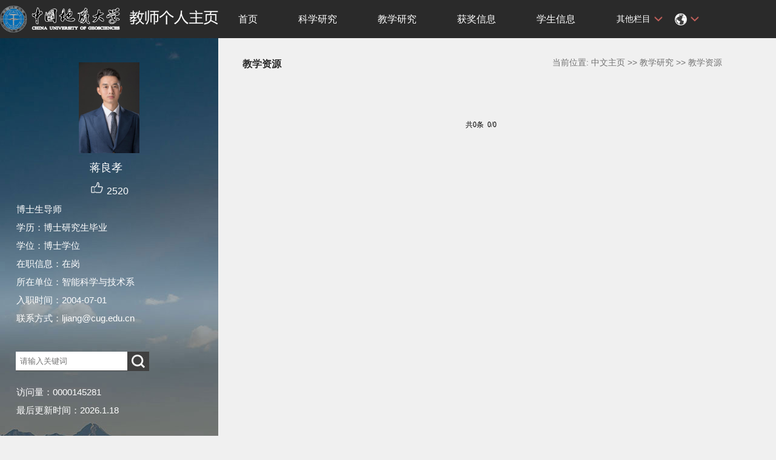

--- FILE ---
content_type: text/html;charset=UTF-8
request_url: https://grzy.cug.edu.cn/jlx/zh_CN/jxzy/13726/list/index.htm
body_size: 6225
content:
<!DOCTYPE html>
<html>
<head><meta name="renderer" content="webkit"><meta http-equiv="X-UA-COMPATIBLE" content="IE=edge,chrome=1"/>
<meta http-equiv="Content-Type" content="text/html; charset=UTF-8" />
<title>中国地质大学主页平台管理系统 蒋良孝--中文主页--教学资源</title><META Name="keywords" Content="蒋良孝蒋良孝," />
<META Name="description" Content="蒋良孝,JLX,中国地质大学主页平台管理系统,蒋良孝,教学资源蒋良孝蒋良孝," />
<META Name="format-detection" Content="telephone=no" />

<link rel="stylesheet" type="text/css" href="/_ts/zhongwen5/style/css.css" />
<script language="javascript" src="/system/resource/js/jquery/jquery-latest.min.js"></script>
<link rel="stylesheet" type="text/css" href="/_ts/zhongwen5/style/font.css" />


<script language="javascript" type="text/javascript" src="/_ts/zhongwen5/js/select_xuanze.js"></script>
<!--Announced by Visual SiteBuilder 9-->
<link rel="stylesheet" type="text/css" href="/_ts/zhongwen5/_sitegray/_sitegray_d.css" />
<script language="javascript" src="/_ts/zhongwen5/_sitegray/_sitegray.js"></script>
<!-- CustomerNO:7765626265723230747f475250545742000400004f55 -->
<link rel="stylesheet" type="text/css" href="/zhongwen5/common/list.vsb.css" />
<script type="text/javascript" src="/system/resource/js/vsbscreen.min.js" id="_vsbscreen" ></script>
<script type="text/javascript" src="/system/resource/js/counter.js"></script>
<script type="text/javascript">_jsq_(1011,'/common/list.jsp',-1,1377100354)</script>
</head>


<body > <div style='width:0px;height:0px;overflow: hidden;'><img src=""  /></div>






<style type="text/css">
body{
            background-image:url(/_ts/zhongwen5/images/teachjjbg.jpg) ; 
      background-repeat:repeat-y;
   background-position:left top;

        
        background-color:#f0f0f0;
}
</style>

<div class="warper">
<div id="leftside">
<div class="logo">
<p>




<script> var _tsites_com_view_mode_type_=8;</script>
<a target="_blank" href="http://grzy.cug.edu.cn"><img border="0" src="/_resources/group1/M00/00/13/rBcMDWlbDPGADav4AAdg1ntqJJA184.png" title="中国地质大学主页平台管理系统" style="width:100%" /></a></p></div>
<div class="teacherjj">
<div class="photo">

<div style="height: 150px;
    display: table-cell;
    vertical-align: middle;">
<a 
style="height: 150px;display: table-cell;vertical-align: middle;text-align: center; width: 150px;"><img id="u_u2_3485pic" border="0"/></a></div>
<script>
jQuery(document).ready(function(){

	var leftheight = jQuery("#leftside").height();
	var rightheight = jQuery("#rightside").height();
	if(leftheight > rightheight){
		jQuery("#rightside").height(leftheight);
	}
	
});
</script>


<script language="javascript" src="/system/resource/tsites/imagescale.js"></script>
<script type="text/javascript"> 
 var u_u2_pic = new ImageScale("u_u2_",150,150,true,true);u_u2_pic.addimg("/_resources/group1/M00/00/12/rBcMDWlP0dWAX3uQAACDHnHPDyg114.JPG","","蒋良孝","3485");
</script>
</div>  

     <div class="name">
          
                


  <h1>蒋良孝&nbsp;&nbsp; </h1>
                                                 
<script> var _tsites_com_view_mode_type_=8;</script>
<script language="javascript" src="/system/resource/tsites/tsitesencrypt.js"></script>
                  <div class="zan" style="text-align: center;">
<p style="padding-top:5px;">
<span><img src="/_ts/zhongwen5/images/zan.png"style="cursor: pointer;" width="22" height="21"  id="_parise_imgobj_u4"/></span><span style="font-size:16px; color:#FFF; padding-left:5px;" id="_parise_obj_u4" ></span></p></div><script language="javascript" src="/system/resource/tsites/TsitesPraiseUtil.js"></script>
<script> var _TsitesPraiseUtil_u4= new TsitesPraiseUtil();_TsitesPraiseUtil_u4.setParam({'nodeid':'_parise_obj_u4','iscanclickidobj':'iscanclick_parise_obj_u4','pdtype':'0','imageid':'_parise_imgobj_u4','apptype':'index','basenum':'0','uid':'3485','homepageid':1949,'limttype':'allpage','limithour':24,'contentid':0});</script>

          
            </div>
            <div class="jbqk">



  <p>     博士生导师
 </p>

<script> var _tsites_com_view_mode_type_=8;</script>

            




    
  <!--性别--> 
  <!--出生年月--> 
  <!--毕业院校--> 
  <!--学历--> 
  <p>学历：博士研究生毕业</p>
  <!--学位--> 
  <p>学位：博士学位</p>
  <!--在职信息--> 
  <p>在职信息：在岗</p>
  <!--所在单位--> 
  <p>所在单位：智能科学与技术系</p>
  <!--入职时间--> 
  <p>入职时间：2004-07-01</p>
  <!--所属院系--> 
  <!--职务--> 
  <!--学科--> 
  
  <!--办公地点--> 
  <!--联系方式--> 
  <p>联系方式：ljiang@cug.edu.cn</p>
  <!--email--> 
<script> var _tsites_com_view_mode_type_=8;</script>

            </div>
<div class="serchbg" style=" margin-left: 26px;">


<script language="javascript" src="/system/resource/tsites/com/search/tsitesearch.js"></script><script language="javascript" src="/system/resource/js/base64.js"></script><form action="/jlx/zh_CN/search/13726/search/result.htm" method="post" id="searchform146180" style="display:inline" onsubmit="return (new TsiteSearch()).checkSearch('searchform146180','keyWord_temp');">
    <input type="hidden" name="tsites_search_content" id="tsites_search_content" value='' /><input type="hidden" name="_tsites_search_current_language_" id="_tsites_search_current_language_" value='zh_CN' /><script>var current_language = "zh_CN";</script>
    <input  name="keyWord_temp" id="keyWord_temp" value=""type="text" class="inputtext" placeholder="请输入关键词"/> 
    <input name="submit" type="submit" value="" class="searchbtn" >     
</form>


</div></div>
           <div class="email  pat30"><script language="javascript" src="/system/resource/tsites/tsitesclick.js"></script>
访问量：<span id="u10_click"></span><script  type='text/javascript'>jQuery(document).ready(function(){(new TsitesClickUtil()).getHomepageClickByType(document.getElementById('u10_click'),0,10,'teacher','3485','0009D774-90EE-463C-822D-3C97825A6578');})</script>
<br><script language="javascript" src="/system/resource/tsites/latestupdatetime.js"></script>
最后更新时间：<span id="u11_latestupdatetime_year"></span>.<span id="u11_latestupdatetime_month"></span>.<span id="u11_latestupdatetime_day"></span><script>(new TsitesLatestUpdate()).getTeacherHomepageLatestUpdateTime(document.getElementById('u11_latestupdatetime_year'),document.getElementById('u11_latestupdatetime_month'),document.getElementById('u11_latestupdatetime_day'),'146274','3485','0009D774-90EE-463C-822D-3C97825A6578',0,false,1377100354);</script>
<script>(new TsitesLatestUpdate()).getTeacherHomepageOpenTime(document.getElementById('u11_opentime_year'),document.getElementById('u11_opentime_month'),document.getElementById('u11_opentime_day'),'146274','3485','0009D774-90EE-463C-822D-3C97825A6578',0,false,1377100354);</script>
</div> 

<div class="tzybd" style=" margin-left: 26px;">&nbsp;&nbsp;&nbsp;


</div>


<div class="email "><div style="width:142px; height:142px; border:5px solid #FFF; background:#FFF;margin-top: 25px;">
<!-- 下面这个div是二维码容器,ID不能变-->
<div id="outputu13"></div>
<!-- 下面是生成二维码调用的JS，不要动-->

<script src="/system/resource/qrcode/js/jquery.qrcode.js"></script>
<script src="/system/resource/qrcode/js/qrcode.js"></script>
<script>
var codeInfo = "" ==""? window.location.href:"";
jQuery(function(){
    jQuery('#outputu13').qrcode({
        text:codeInfo,
        render: !!document.createElement('canvas').getContext?"canvas":"table",//设置渲染方式  
        width: 142,     //设置宽度  
        height: 142,     //设置高度  
        correctLevel: 0,//纠错等级  
        background: "#ffffff",//背景颜色  
        foreground: "#000000",//前景颜色  
        logo:""//图像logo
    });
})
</script>
</div></div>
        </div>
  </div>
    <div id="rightside">
        <div class="nav">
          <div class="menu"><div style="max-width:80%">    	
<ul id="nav"  style="visibility:hidden;">
    	                 <li >
                    <a href="/jlx/zh_CN/index/13716/list/index.htm" > 首页</a>
                </li> 
                <li >
                    <a href="/jlx/zh_CN/zhym/13717/list/index.htm" > 科学研究</a>
                        <ul >
                                    <li  ><a href="/jlx/zh_CN/yjgk/13718/list/index.htm">研究领域 </a></li>    
                                    <li  ><a href="/jlx/zh_CN/kyxm/13719/list/index.htm">科研项目 </a></li>    
                                    <li  ><a href="/jlx/zh_CN/zzcg/13720/list/index.htm">著作成果 </a></li>    
                                    <li  ><a href="/jlx/zh_CN/zlcg/13721/list/index.htm">专利 </a></li>    
                                    <li  ><a href="/jlx/zh_CN/lwcg/13722/list/index.htm">论文成果 </a></li>    
                         </ul>  
                </li> 
                <li >
                    <a href="/jlx/zh_CN/zhym/13723/list/index.htm" > 教学研究</a>
                        <ul >
                                    <li  ><a href="/jlx/zh_CN/jxcg/13724/list/index.htm">教学成果 </a></li>    
                                    <li  ><a href="/jlx/zh_CN/skxx/13725/list/index.htm">授课信息 </a></li>    
                                    <li  ><a href="/jlx/zh_CN/jxzy/13726/list/index.htm">教学资源 </a></li>    
                         </ul>  
                </li> 
                <li >
                    <a href="/jlx/zh_CN/hjxx/13727/list/index.htm" > 获奖信息</a>
                </li> 
                <li >
                    <a href="/jlx/zh_CN/xsxx/13728/list/index.htm" > 学生信息</a>
                </li> 
                <li >
                    <a href="/jlx/zh_CN/zsxx/13729/list/index.htm" > 招生信息</a>
                </li> 
                <li >
                    <a href="/jlx/zh_CN/img/13730/list/index.htm" > 我的相册</a>
                </li> 
                <li >
                    <a href="/jlx/zh_CN/article/13731/list/index.htm" > 教师博客</a>
                </li> 
 </ul>
</div>
    <script type="text/javascript">
$(document).ready(function() { 
 $('#nav li').hover(function() {
  $('ul', this).slideDown(200);
  $(this).children('a:first').addClass("hov");
 }, function() {
  $('ul', this).slideUp(100);
  $(this).children('a:first').removeClass("hov");  
 });
});
</script>

                <div class="teach_topR_qh fl" id="znzwmb3_othernav_div">
                
                <ul class="level0">
                    <li class="select_box fl"  onclick="show_f(null, 'znmb1_other_navul');"><span>其他栏目</span>
                      <ul class="son_ul fl" id="znmb1_other_navul">                                   
                            </ul> 
                        </li>  
                </ul> 
        </div>
        <script type="text/javascript">
jQuery(document).ready(function(){
    var totalwidth = jQuery("#nav").width();
    var allliwidth = 0;
    var othernavary = new Array();
    var znmb1_other_navul = jQuery("#znmb1_other_navul")[0];
    var MenuBar1 = jQuery("#nav");
    var navliobjlist =  jQuery("#nav > li");
    for(var i=0;i<navliobjlist.length;i++)
    {
        var liobj = navliobjlist.get(i);
        if(liobj)
        {
            var jliobj = jQuery(liobj);
            var liwidth = jliobj.width();
            allliwidth+=liwidth;
            if(allliwidth>=totalwidth)
            {
                var templiobj = jliobj[0];      
                othernavary.push(templiobj);
                MenuBar1[0].removeChild(jliobj[0]);
            }
        }
    }
    if(allliwidth<totalwidth)
    {
        jQuery("#znzwmb3_othernav_div").css("display","none");
    }else
    {
    for(var i=0;i<othernavary.length;i++)
    {
        var tempotherli = jQuery(othernavary[i]);
        //tempotherli.removeClass("nav_menu-item");
        tempotherli.addClass("nav_submenu-item");
        
        
        //tempotherli.find("ul").removeClass("nav_submenu");
        tempotherli.find(" ul").addClass("level2");
        
        //tempotherli.find(" ul > li").removeClass("nav_submenu-item");
        
        znmb1_other_navul.appendChild(tempotherli[0]);
    }}
jQuery("#nav").css("visibility","visible");

});
</script> 
<script type="text/javascript">
$(document).ready(function() { 
 $('#znmb1_other_navul li').hover(function() {
  $('ul', this).slideDown(200);
  $(this).children('a:first').addClass("hov");
 }, function() {
  $('ul', this).slideUp(100);
  $(this).children('a:first').removeClass("hov");  
 });
});
</script>
  <style>
  .nav_submenu-item{position:relative;}
  .level2{right:90px; position:absolute; background:#fff; top:0;display:none;}
  </style>  
              
         
        <div class="teach_topR_qh2 fl">
            



 
<div class="teach_topR_qh2 fl">
            <ul>    
<li class="select_box2 fl">
                  <a href="#" class="leixin_xz_a f_r" onclick="show_f(null, 'son_ul2');"></a><span><div  style="display: flex;align-items: center; height: 100%;"><img src="/_ts/zhongwen5/images/icon.png"  width="20px" height="20px"></div>
</span>   
                               <ul class="son_ul2 fl"> 
 
   <li style="width:90px"><a href="http://grzy.cug.edu.cn/jlx/en/index.htm">English</a></li>
 </ul>
               
 </li>
  </ul>
        </div>
        </div>
               
            </div>
             
           
      </div>
<DIV class="content">
<DIV class="con_bload2">
<H2>
教学资源</H2><SPAN class="dqwz">




    当前位置: 
                <a href="/jlx/zh_CN/index.htm" style="color:#727272;">中文主页</a>
                >>
                <a href="/jlx/zh_CN/zhym/13723/list/index.htm" style="color:#727272;">教学研究</a>
                >>
                <a href="/jlx/zh_CN/jxzy/13726/list/index.htm" style="color:#727272;">教学资源</a>
</SPAN></DIV>

<script> var _tsites_com_view_mode_type_=8;</script>
 
 <div class="listnews">
    <UL>
    </UL></div>
            <div align=center  class="pages" ><INPUT TYPE=hidden NAME=actiontype VALUE=""><input type=hidden name="uid" value="3485"><input type=hidden name="tstreeid" value="13726"><input type=hidden name="wbtreeid" value="1011">
<style type="text/css">
.headStylef0migt6v0s, .headStylef0migt6v0s td, .headStylef0migt6v0s div {font-size: 12px;font-family:宋体; color: #000000; margin-left: auto; margin-right: auto; line-height:14px;}
.defaultButtonStyle {font-size: 12px;font-family:宋体; height:20px;color: #000000;BORDER: #AFD5F5 1px solid; margin: 0px;padding: 0px; FILTER:progid:DXImageTransform.Microsoft.Gradient(GradientType=0,StartColorStr=#ffffff, EndColorStr=#BDDBF7);  CURSOR: pointer; line-height:14px;background:-webkit-gradient(linear, 0 0, 0 100%, from(#ffffff), to(#BDDBF7));background: -moz-linear-gradient( top,#ffffff,#BDDBF7);background:-ms-linear-gradient(top,#ffffff 0%,#bddbf7 100%)}
.defaultinputStyle {font-size: 12px;font-family:宋体; height:20px; border:1px solid #AFD5F5; line-height:14px;}
.colHeader {font-size: 12px;font-family:宋体; line-height:14px;}
.headStylef0migt6v0s a, .pageList .this-page {font-size: 12px;font-family:宋体; display:inline-block; height:14px; padding: 2px 4px; border: solid 1px #AFD5F5; background: #fff; text-decoration: none; MARGIN-RIGHT: 1px;line-height:14px;}
.headStylef0migt6v0s a:visited {font-size: 12px;font-family:宋体; color: #000000; text-decoration: none; line-height:14px;}
.headStylef0migt6v0s .PrevDisabled {font-size: 12px;font-family:宋体; display:inline-block;height:14px;  margin-right: 3px; padding: 2px 4px; background: #fff;color:#ccc;border: solid 1px #AFD5F5; line-height:14px;}
.headStylef0migt6v0s .SelectList {font-size: 12px;font-family:宋体;line-height:14px;}
.headStylef0migt6v0s .Prev { font-size: 12px;font-family:宋体; margin-right: 3px; padding: 2px 4px;line-height:14px;}
.headStylef0migt6v0s .break {font-size: 12px;font-family:宋体; border: none; text-decoration: none; line-height:14px;}
.headStylef0migt6v0s .NextDisabled { font-size: 12px;font-family:宋体;display:inline-block; height:14px; margin-left: 2px; padding: 2px 4px;background: #fff;color:#ccc;border: solid 1px #AFD5F5; line-height:14px; }
.headStylef0migt6v0s .Next { font-size: 12px;font-family:宋体; margin-left: 2px; padding: 2px 4px;line-height:14px;}
.headStylef0migt6v0s .this-page {font-size: 12px;font-family:宋体;display:inline-block;height:14px;padding: 2px 4px; border: solid 1px #AFD5F5; background: #E1F0FD; font-weight: bold; color:black; MARGIN-RIGHT: 1px;line-height:14px;}
.headStylef0migt6v0s a:hover {font-size: 12px;font-family:宋体;color: black; background: #EFF7FE; border-color: #AFD5F5; text-decoration: none;line-height:14px;}
.headStylef0migt6v0s a:link {font-size: 12px;font-family:宋体;color: #000000; text-decoration: none;line-height:14px;}
.headStylef0migt6v0s a:active { font-size: 12px;font-family:宋体;color: black; text-decoration: none; background: #EFF7FE; line-height:14px;}
</style><script language=javascript src="/system/resource/tsites/gotopage.js"></script><script type="text/javascript">function a291016_gopage_fun(){_simple_list_gotopage_fun(0,'a291016GOPAGE',1)}</script><table cellspacing=0 cellpadding=0 border=0><TR><td colspan=0><table cellspacing=0 class=headStylef0migt6v0s width="100%" cellpadding=1><tr valign=middle><TD nowrap align=left width=1% id=fanye>共0条&nbsp;&nbsp;0/0&nbsp;</td><td nowrap align=left><div></div></td></tr></table></table></div>
<style >

   .pages{margin-top:30px}
</style>

</DIV>
<div class="copyright" style="border-top: 1px dotted #9e9e9e;margin-top: 50px;clear: both;">
<ul>
<li>



中国地质大学（武汉）校址：湖北省武汉市鲁磨路388号</li>
<li><span class="padl50">
        <a href="javascript:void(0);" title="手机版" onclick="_vsb_multiscreen.setDevice('mobile')">手机版</a>
&nbsp;&nbsp;

<script> var _tsites_com_view_mode_type_=8;</script>

</span></li>
</ul>
</div>
</div>
</div>
</body></html>


--- FILE ---
content_type: text/html;charset=UTF-8
request_url: https://grzy.cug.edu.cn/system/resource/tsites/praise.jsp
body_size: 74
content:
{"praise":2520}

--- FILE ---
content_type: text/html;charset=UTF-8
request_url: https://grzy.cug.edu.cn/system/resource/tsites/latestupdatetime.jsp
body_size: 107
content:
{"lastedtime":"","year":2026,"month":1,"day":18}

--- FILE ---
content_type: text/html;charset=UTF-8
request_url: https://grzy.cug.edu.cn/system/resource/tsites/latestupdatetime.jsp
body_size: 106
content:
{"opendate":"","year":2017,"month":12,"day":30}

--- FILE ---
content_type: text/html;charset=UTF-8
request_url: https://grzy.cug.edu.cn/system/resource/tsites/click.jsp
body_size: 81
content:
{"click":"0000145281"}